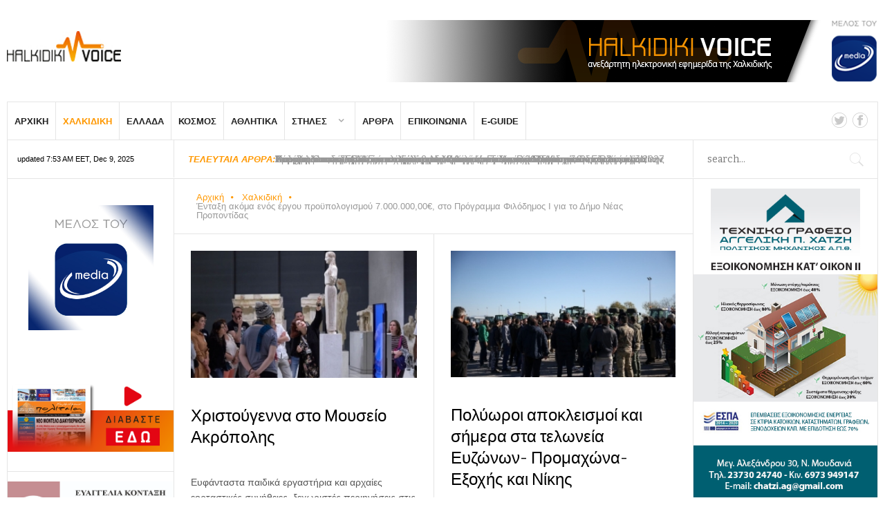

--- FILE ---
content_type: text/html; charset=utf-8
request_url: https://halkidikivoice.gr/halkidiki/itemlist/tag/%CE%95%CE%BB%CE%BB%CE%AC%CE%B4%CE%B1
body_size: 13812
content:
<!DOCTYPE html>
<html prefix="og: http://ogp.me/ns#" lang="el-gr" >
<head>
		        	<meta name="viewport" content="width=device-width, initial-scale=1, maximum-scale=2.0">
	    <base href="https://halkidikivoice.gr/halkidiki/itemlist/tag/%CE%95%CE%BB%CE%BB%CE%AC%CE%B4%CE%B1" />
	<meta http-equiv="content-type" content="text/html; charset=utf-8" />
	<meta name="keywords" content="Ελλάδα" />
	<meta property="og:url" content="https://halkidikivoice.gr/halkidiki/itemlist/tag/%CE%95%CE%BB%CE%BB%CE%AC%CE%B4%CE%B1" />
	<meta property="og:type" content="website" />
	<meta property="og:title" content="Ελλάδα" />
	<meta property="og:description" content="You are viewing content tagged with 'Ελλάδα' - Ανεξάρτητη ηλεκτρονική εφημερίδα της Χαλκιδικής" />
	<meta name="twitter:card" content="summary" />
	<meta name="twitter:site" content="@HalkidikiVoice" />
	<meta name="twitter:title" content="Ελλάδα" />
	<meta name="twitter:description" content="You are viewing content tagged with 'Ελλάδα' - Ανεξάρτητη ηλεκτρονική εφημερίδα της Χαλκιδικής" />
	<meta name="description" content="You are viewing content tagged with 'Ελλάδα' - Ανεξάρτητη ηλεκτρονική εφημερίδα της Χαλκιδικής" />
	<meta name="generator" content="Joomla! - Open Source Content Management" />
	<title>Ελλάδα</title>
	<link href="/halkidiki/itemlist/tag/Ελλάδα" rel="canonical" />
	<link href="/halkidiki/itemlist/tag/Ελλάδα?format=feed" rel="alternate" type="application/rss+xml" title="Ελλάδα | Feed" />
	<link href="/halkidiki/itemlist/tag/Ελλάδα?format=feed&type=rss" rel="alternate" type="application/rss+xml" title="Ελλάδα | RSS 2.0" />
	<link href="/halkidiki/itemlist/tag/Ελλάδα?format=feed&type=atom" rel="alternate" type="application/atom+xml" title="Ελλάδα | Atom 1.0" />
	<link href="https://halkidikivoice.gr/images/favicon-16x16.png" rel="shortcut icon" type="image/vnd.microsoft.icon" />
	<link href="https://cdnjs.cloudflare.com/ajax/libs/simple-line-icons/2.4.1/css/simple-line-icons.min.css" rel="stylesheet" type="text/css" />
	<link href="/templates/gk_news2/css/k2.css?v=2.11.20241016" rel="stylesheet" type="text/css" />
	<link href="/media/plg_system_jcepro/site/css/content.min.css?86aa0286b6232c4a5b58f892ce080277" rel="stylesheet" type="text/css" />
	<link href="//fonts.googleapis.com/css?family=Bitter:400,700" rel="stylesheet" type="text/css" />
	<link href="/media/system/css/modal.css" rel="stylesheet" type="text/css" />
	<link href="/templates/gk_news2/css/font-awesome.css" rel="stylesheet" type="text/css" />
	<link href="/templates/gk_news2/css/normalize.css" rel="stylesheet" type="text/css" />
	<link href="/templates/gk_news2/css/layout.css" rel="stylesheet" type="text/css" />
	<link href="/templates/gk_news2/css/joomla.css" rel="stylesheet" type="text/css" />
	<link href="/templates/gk_news2/css/system/system.css" rel="stylesheet" type="text/css" />
	<link href="/templates/gk_news2/css/template.css" rel="stylesheet" type="text/css" />
	<link href="/templates/gk_news2/css/menu/menu.css" rel="stylesheet" type="text/css" />
	<link href="/templates/gk_news2/css/gk.stuff.css" rel="stylesheet" type="text/css" />
	<link href="/templates/gk_news2/css/style4.css" rel="stylesheet" type="text/css" />
	<link href="/templates/gk_news2/css/typography/typography.style4.css" rel="stylesheet" type="text/css" />
	<link href="https://www.halkidikivoice.gr/modules/mod_news_pro_gk5/tmpl/portal_modes/videolist/style.css" rel="stylesheet" type="text/css" />
	<link href="https://www.halkidikivoice.gr/modules/mod_news_pro_gk5/interface/css/style.css" rel="stylesheet" type="text/css" />
	<style type="text/css">
.childcontent .gkcol { width: 170px; }h1,h2,
.gkPopupWrap h3,
article header ul,
.nspHeader,
.gkwTemp,
#gkSearch #mod-search-searchword,
.box.highlights .nspInfo,
.box.highlights .nspText,
.gkNspPM-VideoList h3 { font-family: 'Bitter', Arial, sans-serif; }
h3,h4,h5,h6,
body,
body button,
button,
.button,
input.button,
span.button,
button.button,
div.button,
input[type="submit"],
input[type="button"],
.pagenav-prev a,
.pagenav-next a,
.readon,
#gkMainbody .itemReadMore,
#gkMainbody .readmore > a,
.button.invert:active,
.button.invert:focus,
.button.invert:hover,
#gkUpdates,
#gkMainMenu,
.gkMenu > ul li div.childcontent li,
#gkLogo.text,
#system-message,
#gkMenuOverlayHeader,
#gkMenuOverlayContent,
.nspMain.nsp-list .nspHeader,
.items-more > h2 { font-family: Arial, Helvetica, sans-serif; }
#gkSidebarLeft { width: 19.15%; }
#gkUpdates { width: 19.15%; }
#gkSidebarRight { width: 26.3%; }
#gkSearch { width: 21.26355%; }
#gkHighlights { width: 59.58645%; }
#gkContent { background-image: none!important; }#gkPageContent { width: 80.85%; }
#gkPageContent > div { width: 73.7%; }
#gkContent { width: 100%; }
.gkPage { max-width: 1410px; }
#gkContentWrap > div { width: 100%; }
#menu124 > div,
#menu124 > div > .childcontent-inner { width: 170px; }
#gkHighlighterGK5-0 .gkHighlighterInterface span.text { color: #ff9800; } #gkHighlighterGK5-0 .gkHighlighterInterface { background-color: #ffffff; border-radius: 0px; -moz-border-radius: 0px; -webkit-border-radius: 0px; }
	</style>
	<script type="application/json" class="joomla-script-options new">{"csrf.token":"a933d9412629ae1e762c3ae29e950461","system.paths":{"root":"","base":""}}</script>
	<script src="/media/jui/js/jquery.min.js?136e38733f7f179e5bbf969826ad436c" type="text/javascript"></script>
	<script src="/media/jui/js/jquery-noconflict.js?136e38733f7f179e5bbf969826ad436c" type="text/javascript"></script>
	<script src="/media/jui/js/jquery-migrate.min.js?136e38733f7f179e5bbf969826ad436c" type="text/javascript"></script>
	<script src="/media/k2/assets/js/k2.frontend.js?v=2.11.20241016&sitepath=/" type="text/javascript"></script>
	<script src="/media/jui/js/bootstrap.min.js?136e38733f7f179e5bbf969826ad436c" type="text/javascript"></script>
	<script src="/media/system/js/mootools-core.js?136e38733f7f179e5bbf969826ad436c" type="text/javascript"></script>
	<script src="/media/system/js/core.js?136e38733f7f179e5bbf969826ad436c" type="text/javascript"></script>
	<script src="/media/system/js/mootools-more.js?136e38733f7f179e5bbf969826ad436c" type="text/javascript"></script>
	<script src="/media/system/js/modal.js?136e38733f7f179e5bbf969826ad436c" type="text/javascript"></script>
	<script src="https://halkidikivoice.gr/templates/gk_news2/js/modernizr.js" type="text/javascript"></script>
	<script src="https://halkidikivoice.gr/templates/gk_news2/js/gk.scripts.js" type="text/javascript"></script>
	<script src="https://halkidikivoice.gr/templates/gk_news2/js/gk.menu.js" type="text/javascript"></script>
	<script src="https://halkidikivoice.gr/templates/gk_news2/js/fitvids.jquery.js" type="text/javascript"></script>
	<script src="https://www.halkidikivoice.gr/modules/mod_news_pro_gk5/tmpl/portal_modes/videolist/script.jquery.js" type="text/javascript"></script>
	<script src="https://www.halkidikivoice.gr/modules/mod_news_pro_gk5/interface/scripts/engine.jquery.js" type="text/javascript"></script>
	<script src="https://halkidikivoice.gr/modules/mod_highlighter_gk5/interface/scripts/engine.mootools.js" type="text/javascript"></script>
	<script type="text/javascript">

		jQuery(function($) {
			SqueezeBox.initialize({});
			initSqueezeBox();
			$(document).on('subform-row-add', initSqueezeBox);

			function initSqueezeBox(event, container)
			{
				SqueezeBox.assign($(container || document).find('a.modal').get(), {
					parse: 'rel'
				});
			}
		});

		window.jModalClose = function () {
			SqueezeBox.close();
		};

		// Add extra modal close functionality for tinyMCE-based editors
		document.onreadystatechange = function () {
			if (document.readyState == 'interactive' && typeof tinyMCE != 'undefined' && tinyMCE)
			{
				if (typeof window.jModalClose_no_tinyMCE === 'undefined')
				{
					window.jModalClose_no_tinyMCE = typeof(jModalClose) == 'function'  ?  jModalClose  :  false;

					jModalClose = function () {
						if (window.jModalClose_no_tinyMCE) window.jModalClose_no_tinyMCE.apply(this, arguments);
						tinyMCE.activeEditor.windowManager.close();
					};
				}

				if (typeof window.SqueezeBoxClose_no_tinyMCE === 'undefined')
				{
					if (typeof(SqueezeBox) == 'undefined')  SqueezeBox = {};
					window.SqueezeBoxClose_no_tinyMCE = typeof(SqueezeBox.close) == 'function'  ?  SqueezeBox.close  :  false;

					SqueezeBox.close = function () {
						if (window.SqueezeBoxClose_no_tinyMCE)  window.SqueezeBoxClose_no_tinyMCE.apply(this, arguments);
						tinyMCE.activeEditor.windowManager.close();
					};
				}
			}
		};
		
 $GKMenu = { height:true, width:false, duration: 250 };
$GK_TMPL_URL = "https://halkidikivoice.gr/templates/gk_news2";

$GK_URL = "https://halkidikivoice.gr/";

	</script>
	<link rel="apple-touch-icon" href="https://halkidikivoice.gr/templates/gk_news2/images/touch-device.png">
	<link rel="apple-touch-icon-precomposed" href="https://halkidikivoice.gr/templates/gk_news2/images/touch-device.png">
	<meta name="google" content="translate" />

<!-- Start AdSense code --> 
<script async src="https://pagead2.googlesyndication.com/pagead/js/adsbygoogle.js?client=ca-pub-6548771852908608" crossorigin="anonymous"></script>
<!-- End AdSense code -->

<!-- Google tag (gtag.js) -->
<script async src="https://www.googletagmanager.com/gtag/js?id=G-6HXB9XJYFV"></script>
<script>
  window.dataLayer = window.dataLayer || [];
  function gtag(){dataLayer.push(arguments);}
  gtag('js', new Date());

  gtag('config', 'G-6HXB9XJYFV');
</script>

    <link rel="stylesheet" href="https://halkidikivoice.gr/templates/gk_news2/css/small.desktop.css" media="(max-width: 1410px)" />
<link rel="stylesheet" href="https://halkidikivoice.gr/templates/gk_news2/css/tablet.css" media="(max-width: 1100px)" />
<link rel="stylesheet" href="https://halkidikivoice.gr/templates/gk_news2/css/small.tablet.css" media="(max-width: 840px)" />
<link rel="stylesheet" href="https://halkidikivoice.gr/templates/gk_news2/css/mobile.css" media="(max-width: 640px)" />

<!--[if IE 9]>
<link rel="stylesheet" href="https://halkidikivoice.gr/templates/gk_news2/css/ie/ie9.css" type="text/css" />
<![endif]-->

<!--[if IE 8]>
<link rel="stylesheet" href="https://halkidikivoice.gr/templates/gk_news2/css/ie/ie8.css" type="text/css" />
<![endif]-->

<!--[if lte IE 7]>
<link rel="stylesheet" href="https://halkidikivoice.gr/templates/gk_news2/css/ie/ie7.css" type="text/css" />
<![endif]-->

<!--[if lte IE 9]>
<script type="text/javascript" src="https://halkidikivoice.gr/templates/gk_news2/js/ie.js"></script>
<![endif]-->

<!--[if (gte IE 6)&(lte IE 8)]>
<script type="text/javascript" src="https://halkidikivoice.gr/templates/gk_news2/js/respond.js"></script>
<script type="text/javascript" src="http://html5shim.googlecode.com/svn/trunk/html5.js"></script>
<![endif]-->

	 </head>
<body data-tablet-width="1100" data-tablet-small-width="840" data-mobile-width="640" data-smoothscroll="1">	
			
		
	<div id="gkBg" class="gkPage">
		<div id="gkTopBar" data-menu-type="classic">
		    
          <a href="https://halkidikivoice.gr/" id="gkLogo">
        <img src="https://halkidikivoice.gr/images/logo_150px.jpg" alt="Halkidiki Voice" />
     </a>
     		    
		    	
		    <div id="gkBannerTop">
		    	

<div class="custom "  >

	<p><a href="https://emedia.media.gov.gr/certified-enterprises" target="_blank"><img src="/images/banners/banner_emedia_728x90.png" alt="" /></a></p>	
</div>

		    </div>
		      
		    
		    <div id="gkTopNav">
								<div id="gkMainMenu" class="gkMenuClassic">
				        <nav id="gkExtraMenu" class="gkMenu">
<ul class="gkmenu level0"><li  class="first"><a href="https://halkidikivoice.gr/"  class=" first" id="menu101"  >Αρχική</a></li><li  class="active"><a href="/halkidiki"  class=" active" id="menu118"  >Χαλκιδική</a></li><li ><a href="/ellada"  id="menu119"  >Ελλάδα</a></li><li ><a href="/cosmos"  id="menu120"  >Κόσμος</a></li><li ><a href="/athlitika"  id="menu121"  >Αθλητικά</a></li><li  class="haschild"><a href="/sthles"  class=" haschild" id="menu124"  >Στήλες</a><div class="childcontent">
<div class="childcontent-inner">
<div class="gkcol gkcol  first"><ul class="gkmenu level1"><li  class="first"><a href="/sthles/gastronomia"  class=" first" id="menu125"  >Γαστρονομία</a></li><li ><a href="/sthles/texnologia"  id="menu126"  >Τεχνολογία</a></li><li ><a href="/sthles/episthmh"  id="menu127"  >Επιστήμη</a></li><li ><a href="/sthles/style"  id="menu128"  >Style</a></li><li ><a href="/sthles/history"  id="menu129"  >Ιστορία</a></li><li ><a href="/sthles/ygeia"  id="menu130"  >Υγεία</a></li><li ><a href="/sthles/politismos"  id="menu131"  >Πολιτισμός</a></li><li ><a href="/sthles/koinonia"  id="menu151"  >Κοινωνία</a></li><li  class="last"><a href="/sthles/auto"  class=" last" id="menu152"  >Αυτοκίνητο</a></li></ul></div>
</div>
</div></li><li ><a href="/apopseis"  id="menu148"  >Άρθρα</a></li><li ><a href="/epikoinonia"  id="menu149"  >Επικοινωνία</a></li><li  class="last"><a href="http://www.halkidikivoice.gr/directory/" target="_blank"  class=" last" id="menu199" title="Οδηγός Χαλκιδικής Επαγγελματικός - Τουριστικός" >E-Guide</a></li></ul>
</nav>				</div>
										
				<div id="gkMobileMenu" class="gkPage"> 
					<i id="mobile-menu-toggler" class="fa fa-bars"></i>
				   	<select id="mobileMenu" onChange="window.location.href=this.value;" class="chzn-done">
				       <option  value="https://halkidikivoice.gr/">Αρχική</option><option selected="selected"  value="/halkidiki">Χαλκιδική</option><option  value="/ellada">Ελλάδα</option><option  value="/cosmos">Κόσμος</option><option  value="/athlitika">Αθλητικά</option><option  value="/sthles">Στήλες</option><option  value="/sthles/gastronomia">&mdash; Γαστρονομία</option><option  value="/sthles/texnologia">&mdash; Τεχνολογία</option><option  value="/sthles/episthmh">&mdash; Επιστήμη</option><option  value="/sthles/style">&mdash; Style</option><option  value="/sthles/history">&mdash; Ιστορία</option><option  value="/sthles/ygeia">&mdash; Υγεία</option><option  value="/sthles/politismos">&mdash; Πολιτισμός</option><option  value="/sthles/koinonia">&mdash; Κοινωνία</option><option  value="/sthles/auto">&mdash; Αυτοκίνητο</option><option  value="/apopseis">Άρθρα</option><option  value="/epikoinonia">Επικοινωνία</option><option  value="http://www.halkidikivoice.gr/directory/">E-Guide</option>				   	</select>
				</div>
			     
			     		         
		         	
		         <div id="gkSocial">
		         	

<div class="custom "  >

	<a href="https://twitter.com/HalkidikiVoice" target="_blank"><i class="gk-icon-twitter"></i></a>
<a href="https://www.facebook.com/HalkidikiVoice" target="_blank"><i class="gk-icon-fb"></i></a>	
</div>

		         </div>
		           
			 </div>
			 
			 			 <div id="gkToolbar">
			 		
			 	<div id="gkUpdates">
			 		updated 7:53 AM EET, Dec 9, 2025			 	</div>
			 	 
			 	
			 		
			 	<div id="gkHighlights">
			 		<div class="gkHighlighterGK5" id="gkHighlighterGK5-0" data-config="{'animationType':'slides','animationSpeed':'350','animationInterval':'5000','animationFun':'Fx.Transitions.linear','mouseover':'true'}">
        <div class="gkHighlighterInterface" data-pos="left">
                <span class="text">ΤΕΛΕΥΤΑΙΑ ΑΡΘΡΑ:</span>
                    </div>
        <div class="gkHighlighterWrapper">
    	<div class="gkHighlighterWrapperSub">
                                                    	<div class="gkHighlighterItem"><span><a href="/ellada/item/8848-polywroi-apokleismoi-kai-shmera-sta-telwneia-euzwnwn-promaxwna-exohis-nikhs"><span>Πολύωροι αποκλεισμοί και σήμερα στα τελωνεία Ευζώνων- Προμαχώνα- Εξοχής και Νίκης</span></a></span></div>
                                                            	<div class="gkHighlighterItem"><span><a href="/ellada/item/8847-dieukrinhseis-aade-gia-ta-telh-kykloforias-ti-prepei-na-gnwrizoun-oi-idiokthtes"><span>Διευκρινίσεις της ΑΑΔΕ για τα τέλη κυκλοφορίας - Τι πρέπει να γνωρίζουν οι ιδιοκτήτες οχημάτων</span></a></span></div>
                                                            	<div class="gkHighlighterItem"><span><a href="/sthles/texnologia/item/8846-google-oi-anazhthseis-pou-xexwrhsan-sth-xwra-mas-to-2025"><span>Google: Οι αναζητήσεις που ξεχώρισαν στη χώρα μας το 2025</span></a></span></div>
                                                            	<div class="gkHighlighterItem"><span><a href="/ellada/item/8844-paramenoun-ta-agrotika-mploka-se-dromous-kai-telwneia-kentrikhs-kai-dytikhs-makedonias"><span>Παραμένουν τα αγροτικά μπλόκα σε δρόμους και τελωνεία της Κεντρικής και Δυτικής Μακεδονίας</span></a></span></div>
                                                            	<div class="gkHighlighterItem"><span><a href="/halkidiki/item/8843-draseis-tou-dhmou-aristotelh-sth-nea-yorkh-nea-exwstrefeia"><span>Δράσεις του δήμου Αριστοτέλη στη Ν. Υόρκη: Η γενέτειρα του Αριστοτέλη προσεγγίζει την αμερικανική αγορά με νέα εξωστρέφεια</span></a></span></div>
                                                            	<div class="gkHighlighterItem"><span><a href="/ellada/item/8845-neo-kyma-kakokairias-me-isxyres-vroxes-kai-kataigides-red-code-se-9-perifereies"><span>Νέο κύμα κακοκαιρίας με ισχυρές βροχές και καταιγίδες-Red Code σε 9 περιφέρειες</span></a></span></div>
                                                            	<div class="gkHighlighterItem"><span><a href="/sthles/texnologia/item/8842-ena-dipla-anadiploumeno-kinhto-treis-othones-tesseris-xwroi-ergasias"><span>Ένα διπλά αναδιπλούμενο κινητό, τρεις οθόνες, τέσσερις χώροι εργασίας</span></a></span></div>
                                                            	<div class="gkHighlighterItem"><span><a href="/ellada/item/8839-yperpsifistike-sthn-voulh-to-nomosxedio-gia-thn-odikh-asfaleia"><span>Υπερψηφίστηκε από την ολομέλεια της Βουλής το νομοσχέδιο για την οδική ασφάλεια</span></a></span></div>
                                                            	<div class="gkHighlighterItem"><span><a href="/ellada/item/8838-sta-mploka-paramenoun-oi-agrotes-se-kentrikh-kai-dytikh-makedonia"><span>Στα μπλόκα παραμένουν οι αγρότες σε Κεντρική και Δυτική Μακεδονία</span></a></span></div>
                                                            	<div class="gkHighlighterItem"><span><a href="/cosmos/item/8840-symfwnia-sthn-ee-gia-oristiko-termatismo-eisagwgwn-aeriou-apo-rwsia-to-2027"><span>Συμφωνία στην ΕΕ για οριστικό τερματισμό των εισαγωγών αερίου από τη Ρωσία το 2027</span></a></span></div>
                                        </div>
    </div>
</div>

			 	</div>
			 				 	
			 		
			 	<div id="gkSearch">
			 		<form action="/halkidiki" method="post">
	<div class="search">
		<input name="searchword" id="mod-search-searchword" maxlength="200"  class="inputbox" type="text" size="20" placeholder="search..." />	<input type="hidden" name="task" value="search" />
	<input type="hidden" name="option" value="com_search" />
	<input type="hidden" name="Itemid" value="118" />
	</div>
</form>

			 	</div>
			 	   
			 </div>
			 		</div>
	
		<div id="gkPageContent">	
	    	<div>
		    	<section id="gkContent">
										
										<section id="gkBreadcrumb">
												
<div class="breadcrumbs">
<ul><li><a href="/" class="pathway">Αρχική</a></li> <li class="pathway separator"><i class="fa  fa-circle"></i></li> <li><a href="/halkidiki" class="pathway">Χαλκιδική</a></li> <li class="pathway separator"><i class="fa  fa-circle"></i></li> <li class="pathway">Ένταξη ακόμα ενός έργου προϋπολογισμού 7.000.000,00€, στο Πρόγραμμα Φιλόδημος I για το Δήμο Νέας Προποντίδας</li></ul></div>
												
											</section>
										
										
										
					<div id="gkContentWrap">
						<div>
							
								
							
							<section id="gkMainbody">
																	<section id="k2Container" class="itemListView genericView">
				
				<section>
			<div id="itemListLeading">
								
								<div class="itemListRow gkListCols2">
									<article class="itemView itemContainer" style="width: 50%;">
						<div class="itemsContainerWrap">	
														<div class="itemImageBlock"> <a class="itemImage" href="/sthles/politismos/item/8849-xristougenna-sto-mouseio-akropolhs" title="Χριστούγεννα στο Μουσείο Ακρόπολης"> <img src="/media/k2/items/cache/8633bf59c15526ccbec4a78d6399bd4a_Generic.jpg" alt="Χριστούγεννα στο Μουσείο Ακρόπολης" style="width:300px; height:auto;" /> </a> </div>
														
							<div class="itemBlock">
								<header>
																				<h2>
																								<a href="/sthles/politismos/item/8849-xristougenna-sto-mouseio-akropolhs"> Χριστούγεννα στο Μουσείο Ακρόπολης </a>
																						</h2>
																		</header>
								
								<div class="itemBody">
																				<div class="itemIntroText"> <p>Ευφάνταστα παιδικά εργαστήρια και αρχαίες εορταστικές συνήθειες, ξεχωριστές περιηγήσεις στις συλλογές του μουσείου, μουσικές εκδηλώσεις...</p>
<p>
	</p> </div>
																														<div class="itemExtraFields">
												<h4>Additional Info</h4>
												<ul>
																																</ul>
										</div>
																		</div>
								
																<ul>
																				<li><time datetime="2025-11-29T10:10:29+02:00">Νοεμβρίου 29, 2025</time></li>
											
																				<li><span>Published in</span> <a href="/sthles/politismos">Πολιτισμός</a></li>
																		</ul>
															</div>
						</div>
					</article>
												
									<article class="itemView itemContainer" style="width: 50%;">
						<div class="itemsContainerWrap">	
														<div class="itemImageBlock"> <a class="itemImage" href="/ellada/item/8848-polywroi-apokleismoi-kai-shmera-sta-telwneia-euzwnwn-promaxwna-exohis-nikhs" title="Πολύωροι αποκλεισμοί και σήμερα στα τελωνεία Ευζώνων- Προμαχώνα- Εξοχής και Νίκης"> <img src="/media/k2/items/cache/8702d64c8554736ea716197c127d0527_Generic.jpg" alt="Πολύωροι αποκλεισμοί και σήμερα στα τελωνεία Ευζώνων- Προμαχώνα- Εξοχής και Νίκης" style="width:300px; height:auto;" /> </a> </div>
														
							<div class="itemBlock">
								<header>
																				<h2>
																								<a href="/ellada/item/8848-polywroi-apokleismoi-kai-shmera-sta-telwneia-euzwnwn-promaxwna-exohis-nikhs"> Πολύωροι αποκλεισμοί και σήμερα στα τελωνεία Ευζώνων- Προμαχώνα- Εξοχής και Νίκης </a>
																						</h2>
																		</header>
								
								<div class="itemBody">
																				<div class="itemIntroText"> <p>Σε πολύωρους αποκλεισμούς προχωρούν και σήμερα οι παραγωγοί στα αγροτοκτηνοτροφικά μπλόκα στα τελωνεία...</p>
<p>
	</p> </div>
																														<div class="itemExtraFields">
												<h4>Additional Info</h4>
												<ul>
																																</ul>
										</div>
																		</div>
								
																<ul>
																				<li><time datetime="2025-12-09T09:53:25+02:00">Δεκεμβρίου 9, 2025</time></li>
											
																				<li><span>Published in</span> <a href="/ellada">Ελλάδα</a></li>
																		</ul>
															</div>
						</div>
					</article>
								</div>
												
								<div class="itemListRow gkListCols2">
									<article class="itemView itemContainer" style="width: 50%;">
						<div class="itemsContainerWrap">	
														<div class="itemImageBlock"> <a class="itemImage" href="/ellada/item/8847-dieukrinhseis-aade-gia-ta-telh-kykloforias-ti-prepei-na-gnwrizoun-oi-idiokthtes" title="Διευκρινίσεις της ΑΑΔΕ για τα τέλη κυκλοφορίας - Τι πρέπει να γνωρίζουν οι ιδιοκτήτες οχημάτων"> <img src="/media/k2/items/cache/bc0dafff2a953777f6b7d4ce63e1f694_Generic.jpg" alt="Διευκρινίσεις της ΑΑΔΕ για τα τέλη κυκλοφορίας - Τι πρέπει να γνωρίζουν οι ιδιοκτήτες οχημάτων" style="width:300px; height:auto;" /> </a> </div>
														
							<div class="itemBlock">
								<header>
																				<h2>
																								<a href="/ellada/item/8847-dieukrinhseis-aade-gia-ta-telh-kykloforias-ti-prepei-na-gnwrizoun-oi-idiokthtes"> Διευκρινίσεις της ΑΑΔΕ για τα τέλη κυκλοφορίας - Τι πρέπει να γνωρίζουν οι ιδιοκτήτες οχημάτων </a>
																						</h2>
																		</header>
								
								<div class="itemBody">
																				<div class="itemIntroText"> <p>Η Ανεξάρτητη Αρχή Δημοσίων Εσόδων εξέδωσε ενημερωμένο οδηγό με συχνές ερωτήσεις και απαντήσεις για τα τέλη κυκλοφορίας, αποσαφηνίζοντας σημαντικά...</p>
<p>
	</p> </div>
																														<div class="itemExtraFields">
												<h4>Additional Info</h4>
												<ul>
																																</ul>
										</div>
																		</div>
								
																<ul>
																				<li><time datetime="2025-12-09T09:26:39+02:00">Δεκεμβρίου 9, 2025</time></li>
											
																				<li><span>Published in</span> <a href="/ellada">Ελλάδα</a></li>
																		</ul>
															</div>
						</div>
					</article>
												
									<article class="itemView itemContainer" style="width: 50%;">
						<div class="itemsContainerWrap">	
														<div class="itemImageBlock"> <a class="itemImage" href="/ellada/item/8845-neo-kyma-kakokairias-me-isxyres-vroxes-kai-kataigides-red-code-se-9-perifereies" title="Νέο κύμα κακοκαιρίας με ισχυρές βροχές και καταιγίδες-Red Code σε 9 περιφέρειες"> <img src="/media/k2/items/cache/4ef7c350df8e0200245d2bc33d0a5bbb_Generic.jpg" alt="Νέο κύμα κακοκαιρίας με ισχυρές βροχές και καταιγίδες-Red Code σε 9 περιφέρειες" style="width:300px; height:auto;" /> </a> </div>
														
							<div class="itemBlock">
								<header>
																				<h2>
																								<a href="/ellada/item/8845-neo-kyma-kakokairias-me-isxyres-vroxes-kai-kataigides-red-code-se-9-perifereies"> Νέο κύμα κακοκαιρίας με ισχυρές βροχές και καταιγίδες-Red Code σε 9 περιφέρειες </a>
																						</h2>
																		</header>
								
								<div class="itemBody">
																				<div class="itemIntroText"> <p>Επικαιροποιήθηκε το Έκτακτο Δελτίο Επικίνδυνων Καιρικών (ΕΔΕΚΦ) που εκδόθηκε χθες Τετάρτη από την Εθνική Μετεωρολογική Υπηρεσία...</p>
<p>
	</p> </div>
																														<div class="itemExtraFields">
												<h4>Additional Info</h4>
												<ul>
																																</ul>
										</div>
																		</div>
								
																<ul>
																				<li><time datetime="2025-12-04T08:30:36+02:00">Δεκεμβρίου 4, 2025</time></li>
											
																				<li><span>Published in</span> <a href="/ellada">Ελλάδα</a></li>
																		</ul>
															</div>
						</div>
					</article>
								</div>
												
								<div class="itemListRow gkListCols2">
									<article class="itemView itemContainer" style="width: 50%;">
						<div class="itemsContainerWrap">	
														<div class="itemImageBlock"> <a class="itemImage" href="/ellada/item/8844-paramenoun-ta-agrotika-mploka-se-dromous-kai-telwneia-kentrikhs-kai-dytikhs-makedonias" title="Παραμένουν τα αγροτικά μπλόκα σε δρόμους και τελωνεία της Κεντρικής και Δυτικής Μακεδονίας"> <img src="/media/k2/items/cache/1595cef7d53107b75e6d12272956d031_Generic.jpg" alt="Παραμένουν τα αγροτικά μπλόκα σε δρόμους και τελωνεία της Κεντρικής και Δυτικής Μακεδονίας" style="width:300px; height:auto;" /> </a> </div>
														
							<div class="itemBlock">
								<header>
																				<h2>
																								<a href="/ellada/item/8844-paramenoun-ta-agrotika-mploka-se-dromous-kai-telwneia-kentrikhs-kai-dytikhs-makedonias"> Παραμένουν τα αγροτικά μπλόκα σε δρόμους και τελωνεία της Κεντρικής και Δυτικής Μακεδονίας </a>
																						</h2>
																		</header>
								
								<div class="itemBody">
																				<div class="itemIntroText"> <p>Στα αγροτικά μπλόκα που έχουν στηθεί τα τελευταία 24ωρα σε κομβικά σημεία της Κεντρικής και Δυτικής Μακεδονίας παραμένουν και σήμερα αγρότες, κτηνοτρόφοι και μελισσοκόμοι...</p>
 </div>
																														<div class="itemExtraFields">
												<h4>Additional Info</h4>
												<ul>
																																</ul>
										</div>
																		</div>
								
																<ul>
																				<li><time datetime="2025-12-04T09:54:02+02:00">Δεκεμβρίου 4, 2025</time></li>
											
																				<li><span>Published in</span> <a href="/ellada">Ελλάδα</a></li>
																		</ul>
															</div>
						</div>
					</article>
												
									<article class="itemView itemContainer" style="width: 50%;">
						<div class="itemsContainerWrap">	
														<div class="itemImageBlock"> <a class="itemImage" href="/ellada/item/8839-yperpsifistike-sthn-voulh-to-nomosxedio-gia-thn-odikh-asfaleia" title="Υπερψηφίστηκε από την ολομέλεια της Βουλής το νομοσχέδιο για την οδική ασφάλεια"> <img src="/media/k2/items/cache/c6eeebd737a5e5374f8c323bdcdd4661_Generic.jpg" alt="Υπερψηφίστηκε από την ολομέλεια της Βουλής το νομοσχέδιο για την οδική ασφάλεια" style="width:300px; height:auto;" /> </a> </div>
														
							<div class="itemBlock">
								<header>
																				<h2>
																								<a href="/ellada/item/8839-yperpsifistike-sthn-voulh-to-nomosxedio-gia-thn-odikh-asfaleia"> Υπερψηφίστηκε από την ολομέλεια της Βουλής το νομοσχέδιο για την οδική ασφάλεια </a>
																						</h2>
																		</header>
								
								<div class="itemBody">
																				<div class="itemIntroText"> <p>Ψηφίστηκε από την ολομέλεια της Βουλής, το νομοσχέδιο του υπουργείου Ψηφιακής Πολιτικής για την ψηφιοποίηση της οδικής ασφάλειας...</p>
<p>
	</p> </div>
																														<div class="itemExtraFields">
												<h4>Additional Info</h4>
												<ul>
																																</ul>
										</div>
																		</div>
								
																<ul>
																				<li><time datetime="2025-12-03T10:14:04+02:00">Δεκεμβρίου 3, 2025</time></li>
											
																				<li><span>Published in</span> <a href="/ellada">Ελλάδα</a></li>
																		</ul>
															</div>
						</div>
					</article>
								</div>
												
								<div class="itemListRow gkListCols2">
									<article class="itemView itemContainer" style="width: 50%;">
						<div class="itemsContainerWrap">	
														<div class="itemImageBlock"> <a class="itemImage" href="/ellada/item/8838-sta-mploka-paramenoun-oi-agrotes-se-kentrikh-kai-dytikh-makedonia" title="Στα μπλόκα παραμένουν οι αγρότες σε Κεντρική και Δυτική Μακεδονία"> <img src="/media/k2/items/cache/156e8951cc843b83af975716f5f61e9c_Generic.jpg" alt="Στα μπλόκα παραμένουν οι αγρότες σε Κεντρική και Δυτική Μακεδονία" style="width:300px; height:auto;" /> </a> </div>
														
							<div class="itemBlock">
								<header>
																				<h2>
																								<a href="/ellada/item/8838-sta-mploka-paramenoun-oi-agrotes-se-kentrikh-kai-dytikh-makedonia"> Στα μπλόκα παραμένουν οι αγρότες σε Κεντρική και Δυτική Μακεδονία </a>
																						</h2>
																		</header>
								
								<div class="itemBody">
																				<div class="itemIntroText"> <p>Στα μπλόκα που έχουν στηθεί τις τελευταίες ημέρες σε κομβικά σημεία της Κεντρικής και Δυτικής Μακεδονίας παραμένουν αγρότες, κτηνοτρόφοι και μελισσοκόμοι...</p>
<p>
	</p> </div>
																														<div class="itemExtraFields">
												<h4>Additional Info</h4>
												<ul>
																																</ul>
										</div>
																		</div>
								
																<ul>
																				<li><time datetime="2025-12-03T10:05:28+02:00">Δεκεμβρίου 3, 2025</time></li>
											
																				<li><span>Published in</span> <a href="/ellada">Ελλάδα</a></li>
																		</ul>
															</div>
						</div>
					</article>
												
									<article class="itemView itemContainer" style="width: 50%;">
						<div class="itemsContainerWrap">	
														<div class="itemImageBlock"> <a class="itemImage" href="/ellada/item/8837-paratash-gia-plhrwmh-ofeilwn-sthn-eforia-ews-deutera-diagrafontai-automata-prostima-kai-prosauxhseis" title="Παράταση για πληρωμή οφειλών στην εφορία έως τη Δευτέρα - Διαγράφονται αυτόματα πρόστιμα και προσαυξήσεις"> <img src="/media/k2/items/cache/986c0f17ae48d78ed275b9f71dfed815_Generic.jpg" alt="Παράταση για πληρωμή οφειλών στην εφορία έως τη Δευτέρα - Διαγράφονται αυτόματα πρόστιμα και προσαυξήσεις" style="width:300px; height:auto;" /> </a> </div>
														
							<div class="itemBlock">
								<header>
																				<h2>
																								<a href="/ellada/item/8837-paratash-gia-plhrwmh-ofeilwn-sthn-eforia-ews-deutera-diagrafontai-automata-prostima-kai-prosauxhseis"> Παράταση για πληρωμή οφειλών στην εφορία έως τη Δευτέρα - Διαγράφονται αυτόματα πρόστιμα και προσαυξήσεις </a>
																						</h2>
																		</header>
								
								<div class="itemBody">
																				<div class="itemIntroText"> <p>Παρατείνεται η προθεσμία πληρωμής κάθε είδους βεβαιωμένων υποχρεώσεων και ρυθμίσεων έως τη Δευτέρα 1η Δεκεμβρίου 2025...</p>
<p>
	</p> </div>
																														<div class="itemExtraFields">
												<h4>Additional Info</h4>
												<ul>
																																</ul>
										</div>
																		</div>
								
																<ul>
																				<li><time datetime="2025-11-29T15:36:22+02:00">Νοεμβρίου 29, 2025</time></li>
											
																				<li><span>Published in</span> <a href="/ellada">Ελλάδα</a></li>
																		</ul>
															</div>
						</div>
					</article>
								</div>
												
								<div class="itemListRow gkListCols2">
									<article class="itemView itemContainer" style="width: 50%;">
						<div class="itemsContainerWrap">	
														<div class="itemImageBlock"> <a class="itemImage" href="/ellada/item/8835-agrotikes-kinhtopoihseis-kleisth-h-eo-athinwn-thessalonikhs-sth-nikaia" title="Αγροτικές κινητοποιήσεις: Κλειστή η Ε.Ο. Αθηνών-Θεσσαλονίκης στη Νίκαια - Αποκλεισμένος ο Ε65"> <img src="/media/k2/items/cache/cbc2b925338d4c658606314ef86b5485_Generic.jpg" alt="Αγροτικές κινητοποιήσεις: Κλειστή η Ε.Ο. Αθηνών-Θεσσαλονίκης στη Νίκαια - Αποκλεισμένος ο Ε65" style="width:300px; height:auto;" /> </a> </div>
														
							<div class="itemBlock">
								<header>
																				<h2>
																								<a href="/ellada/item/8835-agrotikes-kinhtopoihseis-kleisth-h-eo-athinwn-thessalonikhs-sth-nikaia"> Αγροτικές κινητοποιήσεις: Κλειστή η Ε.Ο. Αθηνών-Θεσσαλονίκης στη Νίκαια - Αποκλεισμένος ο Ε65 </a>
																						</h2>
																		</header>
								
								<div class="itemBody">
																				<div class="itemIntroText"> <p>Κλειστή παραμένει και σήμερα η Εθνική Οδός Αθηνών-Θεσσαλονίκης στο ύψος της Νίκαιας, όπου τα τρακτέρ των Θεσσαλών αγροτών...</p>
<p>
	</p> </div>
																														<div class="itemExtraFields">
												<h4>Additional Info</h4>
												<ul>
																																</ul>
										</div>
																		</div>
								
																<ul>
																				<li><time datetime="2025-12-01T09:41:02+02:00">Δεκεμβρίου 1, 2025</time></li>
											
																				<li><span>Published in</span> <a href="/ellada">Ελλάδα</a></li>
																		</ul>
															</div>
						</div>
					</article>
												
									<article class="itemView itemContainer" style="width: 50%;">
						<div class="itemsContainerWrap">	
														<div class="itemImageBlock"> <a class="itemImage" href="/ellada/item/8834-apo-13-12-tithetai-se-isxy-to-eortastiko-wrario-emporikwn-katasthmatwn" title="Από 13/12 τίθεται σε ισχύ το εορταστικό ωράριο των εμπορικών καταστημάτων"> <img src="/media/k2/items/cache/d79a82d2f5fec24bca9003dcd85cd2e9_Generic.jpg" alt="Από 13/12 τίθεται σε ισχύ το εορταστικό ωράριο των εμπορικών καταστημάτων" style="width:300px; height:auto;" /> </a> </div>
														
							<div class="itemBlock">
								<header>
																				<h2>
																								<a href="/ellada/item/8834-apo-13-12-tithetai-se-isxy-to-eortastiko-wrario-emporikwn-katasthmatwn"> Από 13/12 τίθεται σε ισχύ το εορταστικό ωράριο των εμπορικών καταστημάτων </a>
																						</h2>
																		</header>
								
								<div class="itemBody">
																				<div class="itemIntroText"> <p>Από τις 13 Δεκεμβρίου τίθεται σε ισχύ το εορταστικό ωράριο των εμπορικών καταστημάτων στη Θεσσαλονίκη, με τον Εμπορικό Σύλλογο της πόλης...</p>
<p>
	</p> </div>
																														<div class="itemExtraFields">
												<h4>Additional Info</h4>
												<ul>
																																</ul>
										</div>
																		</div>
								
																<ul>
																				<li><time datetime="2025-11-28T12:01:41+02:00">Νοεμβρίου 28, 2025</time></li>
											
																				<li><span>Published in</span> <a href="/ellada">Ελλάδα</a></li>
																		</ul>
															</div>
						</div>
					</article>
								</div>
											</div>
		</section>
				<a class="k2FeedIcon" href="/halkidiki/itemlist/tag/Ελλάδα?format=feed">Subscribe to this RSS feed</a>
						<nav class="pagination"><ul><li class="pagination-start"><span class="pagenav">Έναρξη</span></li><li class="pagination-prev"><span class="pagenav">Προηγούμενο</span></li><li><span class="pagenav">1</span></li><li><a title="2" href="/halkidiki/itemlist/tag/Ελλάδα?start=10" class="pagenav">2</a></li><li><a title="3" href="/halkidiki/itemlist/tag/Ελλάδα?start=20" class="pagenav">3</a></li><li><span>&hellip;</span></li><li class="pagination-next"><a title="Επόμενο" href="/halkidiki/itemlist/tag/Ελλάδα?start=10" class="pagenav">Επόμενο</a></li><li class="pagination-end"><a title="Τέλος" href="/halkidiki/itemlist/tag/Ελλάδα?start=3100" class="pagenav">Τέλος</a></li><li class="counter">Σελίδα 1 από 311</li></ul></nav>				</section>

<!-- JoomlaWorks "K2" (v2.11.20241016) | Learn more about K2 at https://getk2.org -->
															</section>
							
													</div>
						
											</div>
		    	</section>
		    	
		    			    	<section id="gkBottom1">
		    		<div class="gkCols6 gkEqualColumns">
		    			<div class="box title-color1 title-border gkmod-1"><h3 class="header">TAG CLOUD</h3><div class="content">
<div id="k2ModuleBox6682" class="k2TagCloudBlock title-color1 title-border">
									<a href="/sthles/episthmh/itemlist/tag/Style" title="238 items tagged with Style"> Style </a>
												<a href="/sthles/episthmh/itemlist/tag/Άρης Παλαιοχωρίου" title="136 items tagged with Άρης Παλαιοχωρίου"> Άρης Παλαιοχωρίου </a>
												<a href="/sthles/episthmh/itemlist/tag/Άρθρα" title="145 items tagged with Άρθρα"> Άρθρα </a>
												<a href="/sthles/episthmh/itemlist/tag/Έρευνα" title="86 items tagged with Έρευνα"> Έρευνα </a>
												<a href="/sthles/episthmh/itemlist/tag/ΑΑΔΕ" title="92 items tagged with ΑΑΔΕ"> ΑΑΔΕ </a>
												<a href="/sthles/episthmh/itemlist/tag/Αθλητικά" title="616 items tagged with Αθλητικά"> Αθλητικά </a>
												<a href="/sthles/episthmh/itemlist/tag/Αυτοκίνητο" title="204 items tagged with Αυτοκίνητο"> Αυτοκίνητο </a>
												<a href="/sthles/episthmh/itemlist/tag/Γαστρονομία" title="91 items tagged with Γαστρονομία"> Γαστρονομία </a>
												<a href="/sthles/episthmh/itemlist/tag/Γερμανία" title="102 items tagged with Γερμανία"> Γερμανία </a>
												<a href="/sthles/episthmh/itemlist/tag/Δήμος Νέας Προποντίδας" title="264 items tagged with Δήμος Νέας Προποντίδας"> Δήμος Νέας Προποντίδας </a>
												<a href="/sthles/episthmh/itemlist/tag/Δήμος Πολυγύρου" title="125 items tagged with Δήμος Πολυγύρου"> Δήμος Πολυγύρου </a>
												<a href="/sthles/episthmh/itemlist/tag/ΕΠΣΧ" title="358 items tagged with ΕΠΣΧ"> ΕΠΣΧ </a>
												<a href="/sthles/episthmh/itemlist/tag/ΕΠΣ Χαλκιδικής" title="178 items tagged with ΕΠΣ Χαλκιδικής"> ΕΠΣ Χαλκιδικής </a>
												<a href="/sthles/episthmh/itemlist/tag/Ελλάδα" title="3109 items tagged with Ελλάδα"> Ελλάδα </a>
												<a href="/sthles/episthmh/itemlist/tag/Επιστήμη" title="327 items tagged with Επιστήμη"> Επιστήμη </a>
												<a href="/sthles/episthmh/itemlist/tag/Ευρωπαϊκή Ένωση" title="111 items tagged with Ευρωπαϊκή Ένωση"> Ευρωπαϊκή Ένωση </a>
												<a href="/sthles/episthmh/itemlist/tag/Εφημερίδα" title="109 items tagged with Εφημερίδα"> Εφημερίδα </a>
												<a href="/sthles/episthmh/itemlist/tag/ΗΠΑ" title="147 items tagged with ΗΠΑ"> ΗΠΑ </a>
												<a href="/sthles/episthmh/itemlist/tag/Θεσσαλονίκη" title="367 items tagged with Θεσσαλονίκη"> Θεσσαλονίκη </a>
												<a href="/sthles/episthmh/itemlist/tag/Καιρός" title="116 items tagged with Καιρός"> Καιρός </a>
												<a href="/sthles/episthmh/itemlist/tag/Καλοκαίρι" title="88 items tagged with Καλοκαίρι"> Καλοκαίρι </a>
												<a href="/sthles/episthmh/itemlist/tag/Κοινωνία" title="216 items tagged with Κοινωνία"> Κοινωνία </a>
												<a href="/sthles/episthmh/itemlist/tag/Κορονοϊός" title="235 items tagged with Κορονοϊός"> Κορονοϊός </a>
												<a href="/sthles/episthmh/itemlist/tag/Κυριάκος Μητσοτάκης" title="98 items tagged with Κυριάκος Μητσοτάκης"> Κυριάκος Μητσοτάκης </a>
												<a href="/sthles/episthmh/itemlist/tag/Κόσμος" title="957 items tagged with Κόσμος"> Κόσμος </a>
												<a href="/sthles/episthmh/itemlist/tag/Ν ΠΟ Ν ΚΑΛΛΙΚΡΑΤΕΙΑΣ" title="102 items tagged with Ν ΠΟ Ν ΚΑΛΛΙΚΡΑΤΕΙΑΣ"> Ν ΠΟ Ν ΚΑΛΛΙΚΡΑΤΕΙΑΣ </a>
												<a href="/sthles/episthmh/itemlist/tag/ΠΟ Μουδανιών" title="105 items tagged with ΠΟ Μουδανιών"> ΠΟ Μουδανιών </a>
												<a href="/sthles/episthmh/itemlist/tag/ΠΟ Τρίγλιας" title="241 items tagged with ΠΟ Τρίγλιας"> ΠΟ Τρίγλιας </a>
												<a href="/sthles/episthmh/itemlist/tag/Πολιτισμός" title="246 items tagged with Πολιτισμός"> Πολιτισμός </a>
												<a href="/sthles/episthmh/itemlist/tag/Ρωσία" title="115 items tagged with Ρωσία"> Ρωσία </a>
												<a href="/sthles/episthmh/itemlist/tag/Τεχνολογία" title="360 items tagged with Τεχνολογία"> Τεχνολογία </a>
												<a href="/sthles/episthmh/itemlist/tag/Τουρισμός" title="123 items tagged with Τουρισμός"> Τουρισμός </a>
												<a href="/sthles/episthmh/itemlist/tag/Τουρκία" title="246 items tagged with Τουρκία"> Τουρκία </a>
												<a href="/sthles/episthmh/itemlist/tag/Υγεία" title="273 items tagged with Υγεία"> Υγεία </a>
												<a href="/sthles/episthmh/itemlist/tag/Χαλκιδική" title="1301 items tagged with Χαλκιδική"> Χαλκιδική </a>
						</div>
 </div></div>
		    		</div>
		    	</section>
		    			    	
		    				</div>
						<aside id="gkSidebarRight">
				<div>
					<div class="box clear no-border">


	<p><img src="/images/banners/banner_agela_600x350.jpg" alt="" /></p>	
</div><div class="box title-color1 title-border"><h3 class="header">Στήλες Πρόσφατα</h3><div class="content">	<div class="nspMain title-color1 title-border" id="nsp-nsp-6681" data-config="{
				'animation_speed': 400,
				'animation_interval': 5000,
				'animation_function': 'Fx.Transitions.Expo.easeIn',
				'news_column': 0,
				'news_rows': 0,
				'links_columns_amount': 1,
				'links_amount': 5
			}">		
				
		
				<div class="nspLinksWrap bottom" style="width:99.9%;">
			<div class="nspLinks" style="margin:0;">
								<div class="nspLinkScroll1">
					<div class="nspLinkScroll2 nspPages1">
																				<ul class="nspList active nspCol1">
														
							<li class="even"><a href="/sthles/texnologia/item/8846-google-oi-anazhthseis-pou-xexwrhsan-sth-xwra-mas-to-2025" class="nspImageWrapper"  style="margin:6px 14px 0 0;" target="_self"><img  class="nspImage" src="https://www.halkidikivoice.gr/media/k2/items/cache/59569ed407b2eff4e84efc4585b4e017_Generic.jpg" alt=""  /></a><div><h4><a href="/sthles/texnologia/item/8846-google-oi-anazhthseis-pou-xexwrhsan-sth-xwra-mas-to-2025" title="Google: Οι αναζητήσεις που ξεχώρισαν στη χώρα μας το 2025" target="_self">Google: Οι αναζητήσεις που ξεχώρισαν στη χώρα μας το 2025</a></h4></div></li>							
																											
							<li class="odd"><a href="/sthles/texnologia/item/8842-ena-dipla-anadiploumeno-kinhto-treis-othones-tesseris-xwroi-ergasias" class="nspImageWrapper"  style="margin:6px 14px 0 0;" target="_self"><img  class="nspImage" src="https://www.halkidikivoice.gr/media/k2/items/cache/09c7af627ca8e7f0c39558bf3f826e4f_Generic.jpg" alt=""  /></a><div><h4><a href="/sthles/texnologia/item/8842-ena-dipla-anadiploumeno-kinhto-treis-othones-tesseris-xwroi-ergasias" title="Ένα διπλά αναδιπλούμενο κινητό, τρεις οθόνες, τέσσερις χώροι εργασίας" target="_self">Ένα διπλά αναδιπλούμενο κινητό, τρεις οθόνες, τέσσερις χώροι εργασίας</a></h4></div></li>							
																											
							<li class="even"><a href="/sthles/texnologia/item/8841-robot-mphke-sto-vivlio-gkines-epeidh-perpathse-adiakopa-epi-3-hmeres" class="nspImageWrapper"  style="margin:6px 14px 0 0;" target="_self"><img  class="nspImage" src="https://www.halkidikivoice.gr/media/k2/items/cache/2c6cc7ae9c63fd6d3c75e107994a3efc_Generic.jpg" alt=""  /></a><div><h4><a href="/sthles/texnologia/item/8841-robot-mphke-sto-vivlio-gkines-epeidh-perpathse-adiakopa-epi-3-hmeres" title="Ρομπότ μπήκε στο βιβλίο Γκίνες επειδή περπάτησε αδιάκοπα επί 3 ημέρες" target="_self">Ρομπότ μπήκε στο βιβλίο Γκίνες επειδή περπάτησε αδιάκοπα επί 3 ημέρες</a></h4></div></li>							
																											
							<li class="odd"><a href="/sthles/politismos/item/8849-xristougenna-sto-mouseio-akropolhs" class="nspImageWrapper"  style="margin:6px 14px 0 0;" target="_self"><img  class="nspImage" src="https://www.halkidikivoice.gr/media/k2/items/cache/8633bf59c15526ccbec4a78d6399bd4a_Generic.jpg" alt=""  /></a><div><h4><a href="/sthles/politismos/item/8849-xristougenna-sto-mouseio-akropolhs" title="Χριστούγεννα στο Μουσείο Ακρόπολης" target="_self">Χριστούγεννα στο Μουσείο Ακρόπολης</a></h4></div></li>							
																											
							<li class="even"><a href="/sthles/koinonia/item/8819-social-media-tv-oi-kyries-phges-enhmerwshs-sthn-ellada" class="nspImageWrapper"  style="margin:6px 14px 0 0;" target="_self"><img  class="nspImage" src="https://www.halkidikivoice.gr/media/k2/items/cache/cec1033bff7927e2ce0955659af65dda_Generic.jpg" alt=""  /></a><div><h4><a href="/sthles/koinonia/item/8819-social-media-tv-oi-kyries-phges-enhmerwshs-sthn-ellada" title="Social Media και Τηλεόραση: Οι κύριες πηγές ενημέρωσης στην Ελλάδα" target="_self">Social Media και Τηλεόραση: Οι κύριες πηγές ενημέρωσης στην Ελλάδα</a></h4></div></li>							
														</ul>
															
					</div>
					
									</div>	
					
				
					
			</div>
		</div>
				
			</div>
</div></div>
				</div>
			</aside>
					</div>
		
				<aside id="gkSidebarLeft">
			<div>
				<div class="box no-border banner-center"><div class="content">

<div class="custom no-border banner-center"  >

	<p><a href="https://emedia.media.gov.gr/certified-enterprises" target="_blank"><img src="/images/e-media-300x300.jpg" alt="" width="181" height="181" /></a></p>	
</div>
</div></div><div class="box clear no-border banner-center">


	<p><a href="https://online.pubhtml5.com/qbbf/gpyd/" target="_blank"><img src="/images/banners/politeia_NEO_300x130.png" alt="politeia NEO 300x130" /></a></p>	
</div><div class="box clear banner-center">


	<p><img src="/images/banners/kontaxh_nea.jpg" alt="" /></p>	
</div><div class="box clear no-border banner-center">


	<script async src="https://pagead2.googlesyndication.com/pagead/js/adsbygoogle.js?client=ca-pub-6548771852908608"
     crossorigin="anonymous"></script>
<!-- Display Ad -->
<ins class="adsbygoogle"
     style="display:block"
     data-ad-client="ca-pub-6548771852908608"
     data-ad-slot="1677715926"
     data-ad-format="auto"
     data-full-width-responsive="true"></ins>
<script>
     (adsbygoogle = window.adsbygoogle || []).push({});
</script>	
</div><div class="box title-color1 title-border"><h3 class="header">Πρόσφατα Νέα</h3><div class="content">	<div class="nspMain title-color1 title-border" id="nsp-nsp-6665" data-config="{
				'animation_speed': 400,
				'animation_interval': 5000,
				'animation_function': 'Fx.Transitions.Expo.easeIn',
				'news_column': 0,
				'news_rows': 0,
				'links_columns_amount': 1,
				'links_amount': 6
			}">		
				
		
				<div class="nspLinksWrap bottom" style="width:99.9%;">
			<div class="nspLinks" style="margin:0;">
								<div class="nspLinkScroll1">
					<div class="nspLinkScroll2 nspPages1">
																				<ul class="nspList active nspCol1">
														
							<li class="even"><a href="/ellada/item/8848-polywroi-apokleismoi-kai-shmera-sta-telwneia-euzwnwn-promaxwna-exohis-nikhs" class="nspImageWrapper"  style="margin:6px 14px 0 0;" target="_self"><img  class="nspImage" src="https://www.halkidikivoice.gr/media/k2/items/cache/8702d64c8554736ea716197c127d0527_Generic.jpg" alt=""  /></a><div><h4><a href="/ellada/item/8848-polywroi-apokleismoi-kai-shmera-sta-telwneia-euzwnwn-promaxwna-exohis-nikhs" title="Πολύωροι αποκλεισμοί και σήμερα στα τελωνεία Ευζώνων- Προμαχώνα- Εξοχής και Νίκης" target="_self">Πολύωροι αποκλεισμοί και σήμερα στα τελωνεία Ευζώνων- Προμαχώνα- Εξοχής και Νίκης</a></h4></div></li>							
																											
							<li class="odd"><a href="/ellada/item/8847-dieukrinhseis-aade-gia-ta-telh-kykloforias-ti-prepei-na-gnwrizoun-oi-idiokthtes" class="nspImageWrapper"  style="margin:6px 14px 0 0;" target="_self"><img  class="nspImage" src="https://www.halkidikivoice.gr/media/k2/items/cache/bc0dafff2a953777f6b7d4ce63e1f694_Generic.jpg" alt=""  /></a><div><h4><a href="/ellada/item/8847-dieukrinhseis-aade-gia-ta-telh-kykloforias-ti-prepei-na-gnwrizoun-oi-idiokthtes" title="Διευκρινίσεις της ΑΑΔΕ για τα τέλη κυκλοφορίας - Τι πρέπει να γνωρίζουν οι ιδιοκτήτες οχημάτων" target="_self">Διευκρινίσεις της ΑΑΔΕ για τα τέλη κυκλοφορίας - Τι πρέπει να γνωρίζουν οι ιδιοκτήτες οχημάτων</a></h4></div></li>							
																											
							<li class="even"><a href="/ellada/item/8844-paramenoun-ta-agrotika-mploka-se-dromous-kai-telwneia-kentrikhs-kai-dytikhs-makedonias" class="nspImageWrapper"  style="margin:6px 14px 0 0;" target="_self"><img  class="nspImage" src="https://www.halkidikivoice.gr/media/k2/items/cache/1595cef7d53107b75e6d12272956d031_Generic.jpg" alt=""  /></a><div><h4><a href="/ellada/item/8844-paramenoun-ta-agrotika-mploka-se-dromous-kai-telwneia-kentrikhs-kai-dytikhs-makedonias" title="Παραμένουν τα αγροτικά μπλόκα σε δρόμους και τελωνεία της Κεντρικής και Δυτικής Μακεδονίας" target="_self">Παραμένουν τα αγροτικά μπλόκα σε δρόμους και τελωνεία της Κεντρικής και Δυτικής Μακεδονίας</a></h4></div></li>							
																											
							<li class="odd"><a href="/halkidiki/item/8843-draseis-tou-dhmou-aristotelh-sth-nea-yorkh-nea-exwstrefeia" class="nspImageWrapper"  style="margin:6px 14px 0 0;" target="_self"><img  class="nspImage" src="https://www.halkidikivoice.gr/media/k2/items/cache/f6ac735f92f659885bfbe658402259e0_Generic.jpg" alt=""  /></a><div><h4><a href="/halkidiki/item/8843-draseis-tou-dhmou-aristotelh-sth-nea-yorkh-nea-exwstrefeia" title="Δράσεις του δήμου Αριστοτέλη στη Ν. Υόρκη: Η γενέτειρα του Αριστοτέλη προσεγγίζει την αμερικανική αγορά με νέα εξωστρέφεια" target="_self">Δράσεις του δήμου Αριστοτέλη στη Ν. Υόρκη: Η γενέτειρα του Αριστοτέλη προσεγγίζει την αμερικανική αγορά με νέα εξωστρέφεια</a></h4></div></li>							
																											
							<li class="even"><a href="/ellada/item/8845-neo-kyma-kakokairias-me-isxyres-vroxes-kai-kataigides-red-code-se-9-perifereies" class="nspImageWrapper"  style="margin:6px 14px 0 0;" target="_self"><img  class="nspImage" src="https://www.halkidikivoice.gr/media/k2/items/cache/4ef7c350df8e0200245d2bc33d0a5bbb_Generic.jpg" alt=""  /></a><div><h4><a href="/ellada/item/8845-neo-kyma-kakokairias-me-isxyres-vroxes-kai-kataigides-red-code-se-9-perifereies" title="Νέο κύμα κακοκαιρίας με ισχυρές βροχές και καταιγίδες-Red Code σε 9 περιφέρειες" target="_self">Νέο κύμα κακοκαιρίας με ισχυρές βροχές και καταιγίδες-Red Code σε 9 περιφέρειες</a></h4></div></li>							
																											
							<li class="odd"><a href="/ellada/item/8839-yperpsifistike-sthn-voulh-to-nomosxedio-gia-thn-odikh-asfaleia" class="nspImageWrapper"  style="margin:6px 14px 0 0;" target="_self"><img  class="nspImage" src="https://www.halkidikivoice.gr/media/k2/items/cache/c6eeebd737a5e5374f8c323bdcdd4661_Generic.jpg" alt=""  /></a><div><h4><a href="/ellada/item/8839-yperpsifistike-sthn-voulh-to-nomosxedio-gia-thn-odikh-asfaleia" title="Υπερψηφίστηκε από την ολομέλεια της Βουλής το νομοσχέδιο για την οδική ασφάλεια" target="_self">Υπερψηφίστηκε από την ολομέλεια της Βουλής το νομοσχέδιο για την οδική ασφάλεια</a></h4></div></li>							
														</ul>
															
					</div>
					
									</div>	
					
				
					
			</div>
		</div>
				
			</div>
</div></div><div class="box "><div class="content">

<div class="custom "  >

	<script async src="https://pagead2.googlesyndication.com/pagead/js/adsbygoogle.js?client=ca-pub-6548771852908608"
     crossorigin="anonymous"></script>
<!-- Responsive -->
<ins class="adsbygoogle"
     style="display:block"
     data-ad-client="ca-pub-6548771852908608"
     data-ad-slot="9274531179"
     data-ad-format="auto"
     data-full-width-responsive="true"></ins>
<script>
     (adsbygoogle = window.adsbygoogle || []).push({});
</script>	
</div>
</div></div>
			</div>
		</aside>
		    </div>
    
        <section id="gkBottom3" class="gkPage">
    	<div class="gkCols6">
    		<div class="box title-color1 title-border dark gkmod-1"><h3 class="header">Δημοφιλή</h3><div class="content"><div class="gkNspPM gkNspPM-VideoList"><div><div class="gkItemsPage active" data-cols="5"><figure class="gkItem active"><span class="gkImageWrap"><img src="https://www.halkidikivoice.gr/modules/mod_news_pro_gk5/cache/k2.items.cache.92ef4f8a09a8ac89a8af5bd5548b5934_Genericnsp-6667.jpg" alt="Επίδομα Θέρμανσης 2025-2026: Άνοιξε η πλατφόρμα myΘέρμανση – Ποιοι δικαιούνται έως 1.200 ευρώ" data-url="#" data-x="640" data-y="480" /></span><figcaption><h3><a href="/ellada/item/8812-apo-shmera-oi-aithseis-gia-to-epidoma-thermanshs-poioi-dikaountai-ews-1200eurw" title="Επίδομα Θέρμανσης 2025-2026: Άνοιξε η πλατφόρμα myΘέρμανση – Ποιοι δικαιούνται έως 1.200 ευρώ">Επίδομα Θέρμανσης 2025-2026: Άνοιξε η πλ&hellip;</a></h3><strong>Νοε 10, 2025</strong></figcaption></figure><figure class="gkItem active"><span class="gkImageWrap"><img src="https://www.halkidikivoice.gr/modules/mod_news_pro_gk5/cache/k2.items.cache.b86171671ca8cea24d2df99b19fd5343_Genericnsp-6667.jpg" alt="Black Friday: Ο Νοέμβριος φέρνει.. χρυσές ευκαιρίες στην αγορά" data-url="#" data-x="640" data-y="480" /></span><figcaption><h3><a href="/ellada/item/8815-black-friday-o-noemvrios-fernei-xryses-eukairies-sthn-agora" title="Black Friday: Ο Νοέμβριος φέρνει.. χρυσές ευκαιρίες στην αγορά">Black Friday: Ο Νοέμβριος φέρνει.. χρυσέ&hellip;</a></h3><strong>Νοε 10, 2025</strong></figcaption></figure><figure class="gkItem active"><span class="gkImageWrap"><img src="https://www.halkidikivoice.gr/modules/mod_news_pro_gk5/cache/k2.items.cache.9645d7791f31d17c576af52a6872f492_Genericnsp-6667.jpg" alt="Π.Ο. Μουδανιών - Αναγέννηση Τρίγλιας 2-2 - Highlights" data-url="#" data-x="640" data-y="480" /></span><figcaption><h3><a href="/athlitika/item/8829-pom-anagennhsh-triglias-2-2-video-highlights" title="Π.Ο. Μουδανιών - Αναγέννηση Τρίγλιας 2-2 - Highlights">Π.Ο. Μουδανιών - Αναγέννηση Τρίγλιας 2-2&hellip;</a></h3><strong>Νοε 25, 2025</strong></figcaption></figure><figure class="gkItem active"><span class="gkImageWrap"><img src="https://www.halkidikivoice.gr/modules/mod_news_pro_gk5/cache/k2.items.cache.95a1e2d36428a2f83cd69a44d02c096b_Genericnsp-6667.jpg" alt="Ελλάδα 2025: Ψηφιακές επενδύσεις 3,3 δισ. για πολίτες και επιχειρήσεις" data-url="#" data-x="640" data-y="480" /></span><figcaption><h3><a href="/ellada/item/8821-ellada-2025-psifiakes-ependyseis-gia-polites-kai-epixeirhseis" title="Ελλάδα 2025: Ψηφιακές επενδύσεις 3,3 δισ. για πολίτες και επιχειρήσεις">Ελλάδα 2025: Ψηφιακές επενδύσεις 3,3 δισ&hellip;</a></h3><strong>Νοε 16, 2025</strong></figcaption></figure><figure class="gkItem active"><span class="gkImageWrap"><img src="https://www.halkidikivoice.gr/modules/mod_news_pro_gk5/cache/k2.items.cache.156e8951cc843b83af975716f5f61e9c_Genericnsp-6667.jpg" alt="Στα μπλόκα παραμένουν οι αγρότες σε Κεντρική και Δυτική Μακεδονία" data-url="#" data-x="640" data-y="480" /></span><figcaption><h3><a href="/ellada/item/8838-sta-mploka-paramenoun-oi-agrotes-se-kentrikh-kai-dytikh-makedonia" title="Στα μπλόκα παραμένουν οι αγρότες σε Κεντρική και Δυτική Μακεδονία">Στα μπλόκα παραμένουν οι αγρότες σε Κεντ&hellip;</a></h3><strong>Δεκ 3, 2025</strong></figcaption></figure></div><div class="gkItemsPage" data-cols="5"><figure class="gkItem"><span class="gkImageWrap"><img src="https://www.halkidikivoice.gr/modules/mod_news_pro_gk5/cache/k2.items.cache.cec1033bff7927e2ce0955659af65dda_Genericnsp-6667.jpg" alt="Social Media και Τηλεόραση: Οι κύριες πηγές ενημέρωσης στην Ελλάδα" data-url="#" data-x="640" data-y="480" /></span><figcaption><h3><a href="/sthles/koinonia/item/8819-social-media-tv-oi-kyries-phges-enhmerwshs-sthn-ellada" title="Social Media και Τηλεόραση: Οι κύριες πηγές ενημέρωσης στην Ελλάδα">Social Media και Τηλεόραση: Οι κύριες πη&hellip;</a></h3><strong>Νοε 16, 2025</strong></figcaption></figure><figure class="gkItem"><span class="gkImageWrap"><img src="https://www.halkidikivoice.gr/modules/mod_news_pro_gk5/cache/k2.items.cache.c54c35a351939500a59cb57a6e652301_Genericnsp-6667.jpg" alt="Στις 20.000 οι νέοι διορισμοί και προσλήψεις το 2026" data-url="#" data-x="640" data-y="480" /></span><figcaption><h3><a href="/ellada/item/8826-stis-20000-oi-neoi-diorismoi-kai-proslhpseis-to-2026" title="Στις 20.000 οι νέοι διορισμοί και προσλήψεις το 2026">Στις 20.000 οι νέοι διορισμοί και προσλή&hellip;</a></h3><strong>Νοε 22, 2025</strong></figcaption></figure><figure class="gkItem"><span class="gkImageWrap"><img src="https://www.halkidikivoice.gr/modules/mod_news_pro_gk5/cache/k2.items.cache.8fb6c5c2ff73e0b057e6a54f9a079159_Genericnsp-6667.jpg" alt="Καταργείται το αφορολόγητο μικροδεμάτων από το 2026: Τι αλλάζει για καταναλωτές &amp; e-shops" data-url="#" data-x="640" data-y="480" /></span><figcaption><h3><a href="/ellada/item/8822-katargeitai-to-aforologhto-mikrodematwn-apo-to-2026-ti-allazei" title="Καταργείται το αφορολόγητο μικροδεμάτων από το 2026: Τι αλλάζει για καταναλωτές &amp; e-shops">Καταργείται το αφορολόγητο μικροδεμάτων &hellip;</a></h3><strong>Νοε 16, 2025</strong></figcaption></figure><figure class="gkItem"><span class="gkImageWrap"><img src="https://www.halkidikivoice.gr/modules/mod_news_pro_gk5/cache/k2.items.cache.6cfee4019346ecd62c2947f33ecc66c5_Genericnsp-6667.jpg" alt="Υπερταμείο: Υπογραφή σύμβασης για την αξιοποίηση του ακινήτου «Σάνη Κασσάνδρας» στη Χαλκιδική" data-url="#" data-x="640" data-y="480" /></span><figcaption><h3><a href="/ellada/item/8818-ypertameio-ypografh-symvashs-gia-axiopoihsh-akinhtou-sanh-kassandras-sth-halkidikh" title="Υπερταμείο: Υπογραφή σύμβασης για την αξιοποίηση του ακινήτου «Σάνη Κασσάνδρας» στη Χαλκιδική">Υπερταμείο: Υπογραφή σύμβασης για την αξ&hellip;</a></h3><strong>Νοε 11, 2025</strong></figcaption></figure><figure class="gkItem"><span class="gkImageWrap"><img src="https://www.halkidikivoice.gr/modules/mod_news_pro_gk5/cache/k2.items.cache.6195ec69b36dbd675ce4352a3c116848_Genericnsp-6667.jpg" alt="Α1 κατηγορία ΕΠΣ Χαλκιδικής - 9η αγωνιστική - Αποτελέσματα" data-url="#" data-x="640" data-y="480" /></span><figcaption><h3><a href="/athlitika/item/8827-a1-kathgoria-epsx-9h-agwnistikh-apotelesmata" title="Α1 κατηγορία ΕΠΣ Χαλκιδικής - 9η αγωνιστική - Αποτελέσματα">Α1 κατηγορία ΕΠΣ Χαλκιδικής - 9η αγωνιστ&hellip;</a></h3><strong>Νοε 23, 2025</strong></figcaption></figure></div></div><div class="gkBottomNav"><a href="#" class="gkBottomNavPrev">&laquo;</a><ul class="gkBottomNavPagination"><li class="active">1</li><li>2</li></ul><a href="#" class="gkBottomNavNext">&raquo;</a></div></div></div></div>
    	</div>
    </section>
        
        
        
        
    
<footer id="gkFooter">
     <div class="gkPage">
                    <div id="gkFooterArea">
                              <a href="#gkBg" id="gkBackToTop">Back to top</a>
                                        </div>
                              <div id="gkFooterNav">
               
<ul class="menu">
<li class="item-161"><a href="http://halkidikivoice.gr/halkidiki" >Χαλκιδική</a></li><li class="item-162"><a href="http://halkidikivoice.gr/ellada" >Ελλάδα</a></li><li class="item-163"><a href="http://halkidikivoice.gr/cosmos" >Κόσμος</a></li><li class="item-164"><a href="http://halkidikivoice.gr/athlitika" >Αθλητικά</a></li><li class="item-165"><a href="http://halkidikivoice.gr/sthles" >Στήλες</a></li><li class="item-175"><a href="http://halkidikivoice.gr/apopseis" >Άρθρα</a></li><li class="item-176"><a href="http://halkidikivoice.gr/epikoinonia" >Επικοινωνία</a></li><li class="item-177"><a href="/sitemap" >Sitemap</a></li><li class="item-292"><a href="/privacy-policy" >Πολιτική Απορρήτου</a></li></ul>

          </div>
                              <p id="gkCopyrights">
               ©2015 Halkidiki Voice. All rights reserved          </p>
                                   </div>
</footer>
   	

<!-- +1 button -->

<!-- twitter -->


<!-- Pinterest script --> 
   		
	
	<script>
	jQuery(document).ready(function(){
   		// Target your .container, .wrapper, .post, etc.
   		jQuery("body").fitVids();
	});
	</script>
</body>
</html>

--- FILE ---
content_type: text/html; charset=utf-8
request_url: https://www.google.com/recaptcha/api2/aframe
body_size: 269
content:
<!DOCTYPE HTML><html><head><meta http-equiv="content-type" content="text/html; charset=UTF-8"></head><body><script nonce="RyGZ7Kl8bpxZiDvw_JkmFg">/** Anti-fraud and anti-abuse applications only. See google.com/recaptcha */ try{var clients={'sodar':'https://pagead2.googlesyndication.com/pagead/sodar?'};window.addEventListener("message",function(a){try{if(a.source===window.parent){var b=JSON.parse(a.data);var c=clients[b['id']];if(c){var d=document.createElement('img');d.src=c+b['params']+'&rc='+(localStorage.getItem("rc::a")?sessionStorage.getItem("rc::b"):"");window.document.body.appendChild(d);sessionStorage.setItem("rc::e",parseInt(sessionStorage.getItem("rc::e")||0)+1);localStorage.setItem("rc::h",'1765393052165');}}}catch(b){}});window.parent.postMessage("_grecaptcha_ready", "*");}catch(b){}</script></body></html>

--- FILE ---
content_type: text/css
request_url: https://halkidikivoice.gr/templates/gk_news2/css/style4.css
body_size: 1518
content:
/*
#------------------------------------------------------------------------
# News II - February Joomla! template (for Joomla 2.5)
#
# Copyright (C) 2007-2013 Gavick.com. All Rights Reserved.
# License: Copyrighted Commercial Software
# Website: http://www.gavick.com
# Support: support@gavick.com 
*/
 
/* Style 1 */

/* template.css */
a,
#gkMainbody header h2 a:active,
#gkMainbody header h2 a:focus,
#gkMainbody header h2 a:hover,
#k2Container article header h2 a:active,
#k2Container article header h2 a:focus,
#k2Container article header h2 a:hover { color: #ff9800; }
#gkLogo.cssLogo,
#gkLogoSmall.cssLogo {
	background-image: url('../images/style4/logo.png');
}
.svg #gkLogo.cssLogo,
.svg #gkLogoSmall.cssLogo {
	background-image: url('../images/style4/logo.svg');
}
#gkLogo.text,
#gkLogoSmall.text {
	color: #ff9800;
}
#gkLogo.text > span > sup,
#gkLogoSmall.text > span > sup {
	border: 1px solid #ff9800;
	color: #ff9800;
}
#gkLogin {
	background: #263248;
}
#gkLogin:active,
#gkLogin:focus,
#gkLogin:hover {
	background: #ff9800;
}
#gkBreadcrumb .breadcrumbs li.separator i {
	color: #ff9800;
}
#gkBackToTop:before {
	color: #ff9800;
}
#gkBackToTop:active,
#gkBackToTop:focus,
#gkBackToTop:hover {
	color: #ff9800!important;
}
#gkFooter a:active,
#gkFooter a:focus,
#gkFooter a:hover { 
	color: #ff9800; 
}
.box.dark a:active,
.box.dark a:focus,
.box.dark a:hover { color: #ff9800!important; }
.box.color {
	background: #ff9800;
}
.box.title-color1 .header,
.box.title-color1 .header a { color: #ff9800; }
.box.title-color2 .header,
.box.title-color2 .header a { color: #263248; }
.box.title-color3 .header,
.box.title-color3 .header a { color: #8ca27e; }
.box.title-color4 .header,
.box.title-color4 .header a { color: #bf7e8c; }
.box.title-color5 .header,
.box.title-color5 .header a { color: #7e8aa2; }
.box.title-color6 .header, 
.box.title-color6 .header a { color: #736357; }
.box.title-border.title-color1 .header { border-top: 1px solid #ff9800; }
.box.title-border.title-color2 .header { border-top: 1px solid #263248; }
.box.title-border.title-color3 .header { border-top: 1px solid #8ca27e; }
.box.title-border.title-color4 .header { border-top: 1px solid #bf7e8c; }
.box.title-border.title-color5 .header { border-top: 1px solid #7e8aa2; }
.box.title-border.title-color6 .header { border-top: 1px solid #736357; }
#gkBottom3 .box a:active,
#gkBottom3 .box a:focus,
#gkBottom3 .box a:hover,
#gkBottom4 .box a:active,
#gkBottom4 .box a:focus,
#gkBottom4 .box a:hover {
	color: #ff9800;
}

/* joomla.css */
button,
.button,
input.button,
span.button,
button.button,
div.button,
input[type="submit"],
input[type="button"],
.pagenav-prev a,
.pagenav-next a,
li.next a,
li.previous a,
.readon,
#gkMainbody .itemReadMore,
#gkMainbody .readmore > a,
.button.invert:active,
.button.invert:focus,
.button.invert:hover {
	background: #ff9800;
}
.readon:active,
.readon:focus,
.readon:hover {	
	color: #ff9800;
}
article header.itemHasImage h1 a:active,
article header.itemHasImage h1 a:focus,
article header.itemHasImage h1 a:hover { color: #ff9800!important; }
.tooltip-inner strong  {
	background: #ff9800;
}
#system-message dd.error {
	background: #ff9800;
}
div.bannerfooter {
	color: #ff9800;
}
dl#tabs dt.tabs h3:hover a,
dl.tabs dt.tabs h3:hover a { 
	color: #ff9800;
}
dl#tabs dt.tabs.open a,
dl.tabs dt.tabs.open a {
	background: #ff9800;
}
.autocompleter-queried { color: #ff9800!important }
.box.menu li:hover:before {
	color: #ff9800;
}
.box.menu li span.separator {
	color: #ff9800;
}

/* gk_stuff.css */
.nspPagination li:hover,
.nspPagination li.active { background-color: #ff9800; }
.nspNext:hover:after,
.nspPrev:hover:after { color: #ff9800; }
.nspArt h4.nspHeader a:hover { color: #ff9800; }
.nspArt p.nspInfo a:active,
.nspArt p.nspInfo a:focus,
.nspArt p.nspInfo a:hover {
	color: #ff9800!important;
}
.readon-button:active,
.readon-button:focus,
.readon-button:hover {
	color: #ff9800;
}
.nspLinks ul li h4 a:active,
.nspLinks ul li h4 a:focus,
.nspLinks ul li h4 a:hover {
	color: #ff9800;
}
.box.title-color1 .nspLinks ul li h4 a:hover,
.box.title-color1 .nspArt h4.nspHeader a:hover { color: #ff9800; }
.box.title-color1 .readon-button:hover {
	color: #ff9800;
}
.box.title-color2 .nspLinks ul li h4 a:hover,
.box.title-color2 .nspArt h4.nspHeader a:hover { color: #263248; }
.box.title-color2 .readon-button:hover {
	color: #263248;
}
.box.title-color3 .nspLinks ul li h4 a:hover,
.box.title-color3 .nspArt h4.nspHeader a:hover { color: #8ca27e; }
.box.title-color3 .readon-button:hover {
	color: #8ca27e;
}
.box.title-color4 .nspLinks ul li h4 a:hover,
.box.title-color4 .nspArt h4.nspHeader a:hover { color: #bf7e8c; }
.box.title-color4 .readon-button:hover {
	color: #bf7e8c;
}
.box.title-color5 .nspLinks ul li h4 a:hover,
.box.title-color5 .nspArt h4.nspHeader a:hover { color: #7e8aa2; }
.box.title-color5 .readon-button:hover {
	color: #7e8aa2;
}
.box.title-color6 .nspLinks ul li h4 a:hover,
.box.title-color6 .nspArt h4.nspHeader a:hover { color: #736357; }
.box.title-color6 .readon-button:hover {	
	color: #736357;
}
.box.highlights .nspInfo span {
	color: #ff9800;
}
.box.highlights .nspTitleArea h4 a:active,
.box.highlights .nspTitleArea h4 a:focus,
.box.highlights .nspTitleArea h4 a:hover {
	color: #ff9800;
}
.gkNspPM-VideoList .gkBottomNavNext:hover:after,
.gkNspPM-VideoList .gkBottomNavPrev:hover:after { color: #ff9800; }
.gkNspPM-VideoList .gkBottomNavPagination li:hover,
.gkNspPM-VideoList .gkBottomNavPagination li.active { background-color: #ff9800; }
.gkTabsWrap ol li.active,
.gkTabsWrap ol li.active:hover {
    background: #ff9800;
}
.gkTabsWrap ol li.active:after {
	border-top-color: #ff9800;
}
.gkTabsWrap ol li:hover { 
    color: #ff9800; 
}
.gk-newsletter strong > span {
	color: #ff9800;
}
.gkHighlighterInterface div a.prev:hover:before,
.gkHighlighterInterface div a.next:hover:before { 
	color: #ff9800;
}
.gkHighlighterWrapper:hover .gkHighlighterItem a { color: #ff9800!important;}
.gkwTemp {
	color: #ff9800;
}
span.gkwDayDay {
	color: #ff9800;
}

/* menu.css */
.gkMenu > ul > li > a:hover,
.gkMenu > ul > li > a:active,
.gkMenu > ul > li > a:focus,
.gkMenu > ul > li.active > a {
	color: #ff9800;
}
.gkMenu > ul li div.childcontent a:hover {
	color: #ff9800!important
}
#gkMenuOverlayClose {
    color: #ff9800;
}
#gkMenuOverlayContent .gkcol li a:active,
#gkMenuOverlayContent .gkcol li a:focus,
#gkMenuOverlayContent .gkcol li a:hover {
    color: #ff9800;
}

/* k2.css */
.k2FeedIcon a:before,
a.k2FeedIcon:before {
	color: #ff9800;
}
.activeCategory a { color: #ff9800 }
.itemImageBlock sup {
	background: #ff9800;
}
ul.itemTags li a:hover,
div.tags a:hover,
div.tags a:focus,
div.tags a:active { 
	background: #ff9800;
}
.k2CalendarBlock table.calendar tr td.calendarDateLinked a {
	color: #ff9800;
}
.k2CalendarBlock table.calendar tr td.calendarToday {
	background: #ff9800;
}
.k2CalendarBlock table.calendar tr td.calendarTodayLinked { background: #ff9800; }
.calendarNavLink { color: #ff9800; }
.k2TagCloudBlock a:hover { color: #ff9800 }

/* EasyBlog */
#ezblog-body .blog-post .blog-title:hover, #ezblog-body .blog-post .blog-title a:hover {
	color: #ff9800;
}
#eblog-wrapper .blog-taglist a:hover,
#eblog-wrapper .post-tags li a:hover,
#ezblog-menu .blog-navi li.toolbar-item.item-active {
	background: #ff9800;
}
#ezblog-menu .blog-navi li.toolbar-item > form button.submit-search:hover {
	background-color: #ff9800;
}